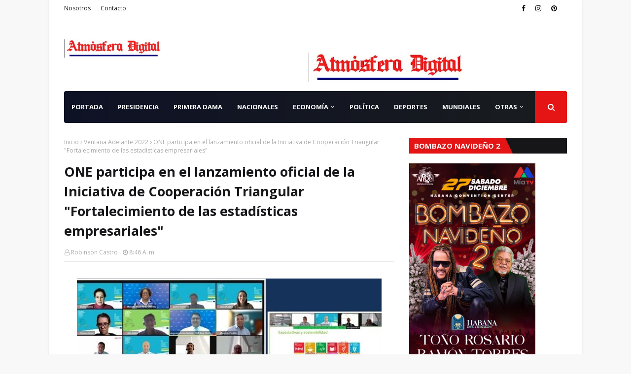

--- FILE ---
content_type: text/html; charset=UTF-8
request_url: https://www.atmosferadigital.net/b/stats?style=BLACK_TRANSPARENT&timeRange=ALL_TIME&token=APq4FmDzWeqbkpIyc8QocvFaFy6pODcbjS1chVnBKh5u6BoEy6xH2DPCqfMZw5FlMGIRGsjS5jSzUQ4xgWcNCm9P5EMjfMH4dQ
body_size: 19
content:
{"total":3920584,"sparklineOptions":{"backgroundColor":{"fillOpacity":0.1,"fill":"#000000"},"series":[{"areaOpacity":0.3,"color":"#202020"}]},"sparklineData":[[0,100],[1,37],[2,69],[3,64],[4,43],[5,43],[6,40],[7,40],[8,42],[9,55],[10,38],[11,45],[12,39],[13,45],[14,43],[15,37],[16,42],[17,70],[18,56],[19,25],[20,33],[21,33],[22,29],[23,31],[24,30],[25,23],[26,13],[27,11],[28,11],[29,8]],"nextTickMs":163636}

--- FILE ---
content_type: text/html; charset=utf-8
request_url: https://www.google.com/recaptcha/api2/aframe
body_size: 269
content:
<!DOCTYPE HTML><html><head><meta http-equiv="content-type" content="text/html; charset=UTF-8"></head><body><script nonce="jzikVy6GTVrQASk24kSFEg">/** Anti-fraud and anti-abuse applications only. See google.com/recaptcha */ try{var clients={'sodar':'https://pagead2.googlesyndication.com/pagead/sodar?'};window.addEventListener("message",function(a){try{if(a.source===window.parent){var b=JSON.parse(a.data);var c=clients[b['id']];if(c){var d=document.createElement('img');d.src=c+b['params']+'&rc='+(localStorage.getItem("rc::a")?sessionStorage.getItem("rc::b"):"");window.document.body.appendChild(d);sessionStorage.setItem("rc::e",parseInt(sessionStorage.getItem("rc::e")||0)+1);localStorage.setItem("rc::h",'1766938748419');}}}catch(b){}});window.parent.postMessage("_grecaptcha_ready", "*");}catch(b){}</script></body></html>

--- FILE ---
content_type: text/javascript; charset=UTF-8
request_url: https://www.atmosferadigital.net/2022/10/one-participa-en-el-lanzamiento-oficial.html?action=getFeed&widgetId=Feed3&widgetType=Feed&responseType=js&xssi_token=AOuZoY7sv82QG66bfSk9fGtg90H_LGvxCA%3A1766938739054
body_size: 340
content:
try {
_WidgetManager._HandleControllerResult('Feed3', 'getFeed',{'status': 'ok', 'feed': {'entries': [{'title': 'La boda que reni\xf3 a Abinader y a Leonel', 'link': 'https://ensegundos.do/2025/12/28/la-boda-que-renio-a-abinader-y-a-leonel/', 'publishedDate': '2025-12-28T04:33:47.000-08:00', 'author': 'Amaury Mo'}, {'title': '\xa1Aparece un episodio perdido de El Chavo del 8! Goteras en la casa de Don \nRam\xf3n', 'link': 'https://ensegundos.do/2025/12/28/aparece-un-episodio-perdido-de-el-chavo-del-8-goteras-en-la-casa-de-don-ramon/', 'publishedDate': '2025-12-28T03:27:34.000-08:00', 'author': 'Amaury Mo'}, {'title': 'Fiesta \u201cclandestina\u201d en San Pedro de Macor\xeds deja 2 muertos', 'link': 'https://ensegundos.do/2025/12/28/fiesta-clandestina-en-san-pedro-de-macoris-deja-2-muertos/', 'publishedDate': '2025-12-28T03:17:55.000-08:00', 'author': 'Amaury Mo'}, {'title': 'Apresan un mayor del Ej\xe9rcito por asesinato de Perla Santos en los Guandules', 'link': 'https://ensegundos.do/2025/12/28/apresan-un-mayor-del-ejercito-por-asesinato-de-perla-santos-en-los-guandules/', 'publishedDate': '2025-12-28T03:08:47.000-08:00', 'author': 'Amaury Mo'}, {'title': 'Contin\xfaa grave mujer herida por expareja en Ban\xed', 'link': 'https://ensegundos.do/2025/12/28/continua-grave-mujer-herida-por-expareja-en-bani/', 'publishedDate': '2025-12-28T03:04:35.000-08:00', 'author': 'Amaury Mo'}], 'title': 'Ensegundos.do'}});
} catch (e) {
  if (typeof log != 'undefined') {
    log('HandleControllerResult failed: ' + e);
  }
}
